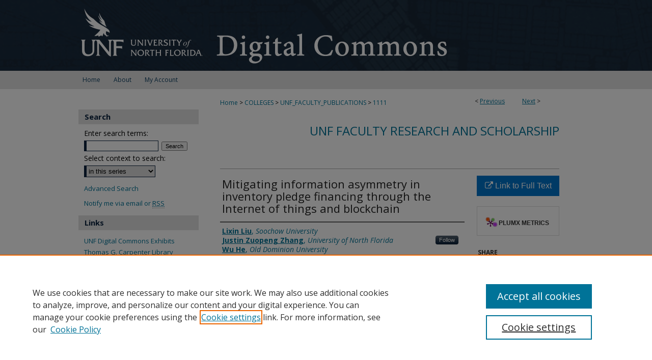

--- FILE ---
content_type: text/html; charset=UTF-8
request_url: https://digitalcommons.unf.edu/unf_faculty_publications/1111/
body_size: 8382
content:

<!DOCTYPE html>
<html lang="en">
<head><!-- inj yui3-seed: --><script type='text/javascript' src='//cdnjs.cloudflare.com/ajax/libs/yui/3.6.0/yui/yui-min.js'></script><script type='text/javascript' src='//ajax.googleapis.com/ajax/libs/jquery/1.10.2/jquery.min.js'></script><!-- Adobe Analytics --><script type='text/javascript' src='https://assets.adobedtm.com/4a848ae9611a/d0e96722185b/launch-d525bb0064d8.min.js'></script><script type='text/javascript' src=/assets/nr_browser_production.js></script>

<!-- def.1 -->
<meta charset="utf-8">
<meta name="viewport" content="width=device-width">
<title>
"Mitigating information asymmetry in inventory pledge financing through" by Lixin Liu, Justin Zuopeng Zhang et al.
</title>


<!-- FILE article_meta-tags.inc --><!-- FILE: /srv/sequoia/main/data/assets/site/article_meta-tags.inc -->
<meta itemprop="name" content="Mitigating information asymmetry in inventory pledge financing through the Internet of things and blockchain">
<meta property="og:title" content="Mitigating information asymmetry in inventory pledge financing through the Internet of things and blockchain">
<meta name="twitter:title" content="Mitigating information asymmetry in inventory pledge financing through the Internet of things and blockchain">
<meta property="article:author" content="Lixin Liu">
<meta name="author" content="Lixin Liu">
<meta property="article:author" content="Justin Zuopeng Zhang">
<meta name="author" content="Justin Zuopeng Zhang">
<meta property="article:author" content="Wu He">
<meta name="author" content="Wu He">
<meta property="article:author" content="Wenzhuo Li">
<meta name="author" content="Wenzhuo Li">
<meta name="robots" content="noodp, noydir">
<meta name="description" content="Purpose: Risks resulted from asymmetric information have become crucial barriers for commercial banks to implement supply chain finance (SCF) – mainly the inventory pledge financing (IPF). At the same time, online financial service providers (OFSPs) are emerging as strong competitors in the SCF market. As a result, commercial banks need to update their traditional SCF business models and alleviate their over-dependence on OFSPs. Design/methodology/approach: The authors employ a multi-case-study method to investigate how the Internet of things (IoT) and blockchain technologies can be jointly leveraged to mitigate SCF risks. In-depth interviews were conducted to depict the business models and their novel ecosystem to reinforce traditional banks&#039; ability in SCF services. Findings: From the perspective of information asymmetry, the authors categorize IPF risks into three groups based on the principal-agent theory: collateral, warehousing and liquidity risk. The findings suggest that IoT can primarily improve traditional banks&#039; information acquisition ability, and blockchain can facilitate credible information transformation, enabling banks to acquire knowledge from collaterals. Besides, the e-platform in the new architecture increases banks&#039; involvement in the supply chain and builds a fair network to curtail warehousing risks. The employment of smart contracts and collaborative mechanism ensure process and outcome control in mitigating liquidity risks. Originality/value: The research contributes to the literature by confirming the role of emerging technologies in reducing information asymmetry risks. Besides, the findings provide valuable insights for practitioners to promote effective practices and approaches in IPF.">
<meta itemprop="description" content="Purpose: Risks resulted from asymmetric information have become crucial barriers for commercial banks to implement supply chain finance (SCF) – mainly the inventory pledge financing (IPF). At the same time, online financial service providers (OFSPs) are emerging as strong competitors in the SCF market. As a result, commercial banks need to update their traditional SCF business models and alleviate their over-dependence on OFSPs. Design/methodology/approach: The authors employ a multi-case-study method to investigate how the Internet of things (IoT) and blockchain technologies can be jointly leveraged to mitigate SCF risks. In-depth interviews were conducted to depict the business models and their novel ecosystem to reinforce traditional banks&#039; ability in SCF services. Findings: From the perspective of information asymmetry, the authors categorize IPF risks into three groups based on the principal-agent theory: collateral, warehousing and liquidity risk. The findings suggest that IoT can primarily improve traditional banks&#039; information acquisition ability, and blockchain can facilitate credible information transformation, enabling banks to acquire knowledge from collaterals. Besides, the e-platform in the new architecture increases banks&#039; involvement in the supply chain and builds a fair network to curtail warehousing risks. The employment of smart contracts and collaborative mechanism ensure process and outcome control in mitigating liquidity risks. Originality/value: The research contributes to the literature by confirming the role of emerging technologies in reducing information asymmetry risks. Besides, the findings provide valuable insights for practitioners to promote effective practices and approaches in IPF.">
<meta name="twitter:description" content="Purpose: Risks resulted from asymmetric information have become crucial barriers for commercial banks to implement supply chain finance (SCF) – mainly the inventory pledge financing (IPF). At the same time, online financial service providers (OFSPs) are emerging as strong competitors in the SCF market. As a result, commercial banks need to update their traditional SCF business models and alleviate their over-dependence on OFSPs. Design/methodology/approach: The authors employ a multi-case-study method to investigate how the Internet of things (IoT) and blockchain technologies can be jointly leveraged to mitigate SCF risks. In-depth interviews were conducted to depict the business models and their novel ecosystem to reinforce traditional banks&#039; ability in SCF services. Findings: From the perspective of information asymmetry, the authors categorize IPF risks into three groups based on the principal-agent theory: collateral, warehousing and liquidity risk. The findings suggest that IoT can primarily improve traditional banks&#039; information acquisition ability, and blockchain can facilitate credible information transformation, enabling banks to acquire knowledge from collaterals. Besides, the e-platform in the new architecture increases banks&#039; involvement in the supply chain and builds a fair network to curtail warehousing risks. The employment of smart contracts and collaborative mechanism ensure process and outcome control in mitigating liquidity risks. Originality/value: The research contributes to the literature by confirming the role of emerging technologies in reducing information asymmetry risks. Besides, the findings provide valuable insights for practitioners to promote effective practices and approaches in IPF.">
<meta property="og:description" content="Purpose: Risks resulted from asymmetric information have become crucial barriers for commercial banks to implement supply chain finance (SCF) – mainly the inventory pledge financing (IPF). At the same time, online financial service providers (OFSPs) are emerging as strong competitors in the SCF market. As a result, commercial banks need to update their traditional SCF business models and alleviate their over-dependence on OFSPs. Design/methodology/approach: The authors employ a multi-case-study method to investigate how the Internet of things (IoT) and blockchain technologies can be jointly leveraged to mitigate SCF risks. In-depth interviews were conducted to depict the business models and their novel ecosystem to reinforce traditional banks&#039; ability in SCF services. Findings: From the perspective of information asymmetry, the authors categorize IPF risks into three groups based on the principal-agent theory: collateral, warehousing and liquidity risk. The findings suggest that IoT can primarily improve traditional banks&#039; information acquisition ability, and blockchain can facilitate credible information transformation, enabling banks to acquire knowledge from collaterals. Besides, the e-platform in the new architecture increases banks&#039; involvement in the supply chain and builds a fair network to curtail warehousing risks. The employment of smart contracts and collaborative mechanism ensure process and outcome control in mitigating liquidity risks. Originality/value: The research contributes to the literature by confirming the role of emerging technologies in reducing information asymmetry risks. Besides, the findings provide valuable insights for practitioners to promote effective practices and approaches in IPF.">
<meta name="keywords" content="Blockchain; Information asymmetry; Internet of things; Inventory pledge financing risks; Supply chain finance">
<meta name="bepress_citation_journal_title" content="Journal of Enterprise Information Management">
<meta name="bepress_citation_firstpage" content="1429">
<meta name="bepress_citation_author" content="Liu, Lixin">
<meta name="bepress_citation_author_institution" content="Soochow University">
<meta name="bepress_citation_author" content="Zhang, Justin Zuopeng">
<meta name="bepress_citation_author_institution" content="University of North Florida">
<meta name="bepress_citation_author" content="He, Wu">
<meta name="bepress_citation_author_institution" content="Old Dominion University">
<meta name="bepress_citation_author" content="Li, Wenzhuo">
<meta name="bepress_citation_author_institution" content="Old Dominion University">
<meta name="bepress_citation_title" content="Mitigating information asymmetry in inventory pledge financing through the Internet of things and blockchain">
<meta name="bepress_citation_date" content="2021">
<meta name="bepress_citation_volume" content="34">
<meta name="bepress_citation_issue" content="5">
<!-- FILE: /srv/sequoia/main/data/assets/site/ir_download_link.inc -->
<!-- FILE: /srv/sequoia/main/data/assets/site/article_meta-tags.inc (cont) -->
<meta name="bepress_citation_abstract_html_url" content="https://digitalcommons.unf.edu/unf_faculty_publications/1111">
<meta name="bepress_citation_doi" content="10.1108/JEIM-12-2020-0510">
<meta name="bepress_citation_online_date" content="2022/5/16">
<meta name="viewport" content="width=device-width">
<!-- Additional Twitter data -->
<meta name="twitter:card" content="summary">
<!-- Additional Open Graph data -->
<meta property="og:type" content="article">
<meta property="og:url" content="https://digitalcommons.unf.edu/unf_faculty_publications/1111">
<meta property="og:site_name" content="UNF Digital Commons">




<!-- FILE: article_meta-tags.inc (cont) -->
<meta name="bepress_is_article_cover_page" content="1">


<!-- sh.1 -->
<link rel="stylesheet" href="/ir-style.css" type="text/css" media="screen">
<link rel="stylesheet" href="/ir-custom.css" type="text/css" media="screen">
<link rel="stylesheet" href="../ir-custom.css" type="text/css" media="screen">
<link rel="stylesheet" href="/ir-local.css" type="text/css" media="screen">
<link rel="stylesheet" href="../ir-local.css" type="text/css" media="screen">
<link rel="stylesheet" href="/ir-print.css" type="text/css" media="print">
<link type="text/css" rel="stylesheet" href="/assets/floatbox/floatbox.css">
<link rel="alternate" type="application/rss+xml" title="Site Feed" href="/recent.rss">
<link rel="shortcut icon" href="/favicon.ico" type="image/x-icon">
<!--[if IE]>
<link rel="stylesheet" href="/ir-ie.css" type="text/css" media="screen">
<![endif]-->

<!-- JS  -->
<script type="text/javascript" src="/assets/jsUtilities.js"></script>
<script type="text/javascript" src="/assets/footnoteLinks.js"></script>
<script type="text/javascript" src="/assets/scripts/yui-init.pack.js"></script>
<script type="text/javascript" src="/assets/scripts/bepress-init.debug.js"></script>
<script type="text/javascript" src="/assets/scripts/JumpListYUI.pack.js"></script>

<!-- end sh.1 -->




<script type="text/javascript">var pageData = {"page":{"environment":"prod","productName":"bpdg","language":"en","name":"ir_series:article","businessUnit":"els:rp:st"},"visitor":{}};</script>

</head>
<body id="geo-series">
<!-- FILE /srv/sequoia/main/data/digitalcommons.unf.edu/assets/header.pregen --><!-- FILE: /srv/sequoia/main/data/assets/site/mobile_nav.inc --><!--[if !IE]>-->
<script src="/assets/scripts/dc-mobile/dc-responsive-nav.js"></script>

<header id="mobile-nav" class="nav-down device-fixed-height" style="visibility: hidden;">
  
  
  <nav class="nav-collapse">
    <ul>
      <li class="menu-item active device-fixed-width"><a href="https://digitalcommons.unf.edu" title="Home" data-scroll >Home</a></li>
      <li class="menu-item device-fixed-width"><a href="https://digitalcommons.unf.edu/do/search/advanced/" title="Search" data-scroll ><i class="icon-search"></i> Search</a></li>
      <li class="menu-item device-fixed-width"><a href="https://digitalcommons.unf.edu/communities.html" title="Browse" data-scroll >Browse Collections</a></li>
      <li class="menu-item device-fixed-width"><a href="/cgi/myaccount.cgi?context=unf_faculty_publications" title="My Account" data-scroll >My Account</a></li>
      <li class="menu-item device-fixed-width"><a href="https://digitalcommons.unf.edu/about.html" title="About" data-scroll >About</a></li>
      <li class="menu-item device-fixed-width"><a href="https://network.bepress.com" title="Digital Commons Network" data-scroll ><img width="16" height="16" alt="DC Network" style="vertical-align:top;" src="/assets/md5images/8e240588cf8cd3a028768d4294acd7d3.png"> Digital Commons Network™</a></li>
    </ul>
  </nav>
</header>

<script src="/assets/scripts/dc-mobile/dc-mobile-nav.js"></script>
<!--<![endif]-->
<!-- FILE: /srv/sequoia/main/data/digitalcommons.unf.edu/assets/header.pregen (cont) -->



<div id="unf">
	<div id="container">
		<a href="#main" class="skiplink" accesskey="2" >Skip to main content</a>

					
			<div id="header" role="banner">
				<a href="https://digitalcommons.unf.edu" id="banner_link" title="UNF Digital Commons" >
					<img id="banner_image" alt="UNF Digital Commons" width='980' height='139' src="/assets/md5images/b9884ba33f09b80745c196e2d1ab81e7.png">
				</a>	
				
					<a href="http://www.unf.edu/" id="logo_link" title="University of North Florida" >
						<img id="logo_image" alt="University of North Florida" width='250' height='139' src="/assets/md5images/ad057e341b45cd79d73ab60d6dec72b9.png">
					</a>	
				
			</div>
					
			<div id="navigation">
				<!-- FILE: /srv/sequoia/main/data/assets/site/ir_navigation.inc --><div id="tabs" role="navigation" aria-label="Main"><ul><li id="tabone"><a href="https://digitalcommons.unf.edu " title="Home" ><span>Home</span></a></li><li id="tabtwo"><a href="https://digitalcommons.unf.edu/about.html" title="About" ><span>About</span></a></li><li id="tabthree"><a href="https://digitalcommons.unf.edu/faq.html" title="FAQ" ><span>FAQ</span></a></li><li id="tabfour"><a href="https://digitalcommons.unf.edu/cgi/myaccount.cgi?context=unf_faculty_publications" title="My Account" ><span>My Account</span></a></li></ul></div>


<!-- FILE: /srv/sequoia/main/data/digitalcommons.unf.edu/assets/header.pregen (cont) -->
			</div>
		

		<div id="wrapper">
			<div id="content">
				<div id="main" class="text" role="main">

<script type="text/javascript" src="/assets/floatbox/floatbox.js"></script>  
<!-- FILE: /srv/sequoia/main/data/assets/site/article_pager.inc -->

<div id="breadcrumb"><ul id="pager">

                
                 
<li>&lt; <a href="https://digitalcommons.unf.edu/unf_faculty_publications/1110" class="ignore" >Previous</a></li>
        
        
        

                
                 
<li><a href="https://digitalcommons.unf.edu/unf_faculty_publications/1117" class="ignore" >Next</a> &gt;</li>
        
        
        
<li>&nbsp;</li></ul><div class="crumbs"><!-- FILE: /srv/sequoia/main/data/assets/site/ir_breadcrumb.inc -->

<div class="crumbs" role="navigation" aria-label="Breadcrumb">
	<p>
	
	
			<a href="https://digitalcommons.unf.edu" class="ignore" >Home</a>
	
	
	
	
	
	
	
	
	
	
	 <span aria-hidden="true">&gt;</span> 
		<a href="https://digitalcommons.unf.edu/colleges" class="ignore" >COLLEGES</a>
	
	
	
	
	
	
	 <span aria-hidden="true">&gt;</span> 
		<a href="https://digitalcommons.unf.edu/unf_faculty_publications" class="ignore" >UNF_FACULTY_PUBLICATIONS</a>
	
	
	
	
	
	 <span aria-hidden="true">&gt;</span> 
		<a href="https://digitalcommons.unf.edu/unf_faculty_publications/1111" class="ignore" aria-current="page" >1111</a>
	
	
	
	</p>
</div>


<!-- FILE: /srv/sequoia/main/data/assets/site/article_pager.inc (cont) --></div>
</div>
<!-- FILE: /srv/sequoia/main/data/assets/site/ir_series/article/index.html (cont) -->
<!-- FILE: /srv/sequoia/main/data/assets/site/ir_series/article/article_info.inc --><!-- FILE: /srv/sequoia/main/data/assets/site/openurl.inc -->

























<!-- FILE: /srv/sequoia/main/data/assets/site/ir_series/article/article_info.inc (cont) -->
<!-- FILE: /srv/sequoia/main/data/assets/site/ir_download_link.inc -->









	
	
	
    
    
    
	
	
	
	
	
		
		
	
	

<!-- FILE: /srv/sequoia/main/data/assets/site/ir_series/article/article_info.inc (cont) -->
<!-- FILE: /srv/sequoia/main/data/assets/site/ir_series/article/ir_article_header.inc -->


<div id="series-header">
<!-- FILE: /srv/sequoia/main/data/assets/site/ir_series/ir_series_logo.inc -->



 






	
	
	
	
	
	
<!-- FILE: /srv/sequoia/main/data/assets/site/ir_series/article/ir_article_header.inc (cont) --><h2 id="series-title"><a href="https://digitalcommons.unf.edu/unf_faculty_publications" >UNF Faculty Research and Scholarship</a></h2></div>
<div style="clear: both">&nbsp;</div>

<div id="sub">
<div id="alpha">
<!-- FILE: /srv/sequoia/main/data/assets/site/ir_series/article/article_info.inc (cont) --><div id='title' class='element'>
<h1>Mitigating information asymmetry in inventory pledge financing through the Internet of things and blockchain</h1>
</div>
<div class='clear'></div>
<div id='authors' class='element'>
<h2 class='visually-hidden'>Authors</h2>
<p class="author"><a href='https://digitalcommons.unf.edu/do/search/?q=author%3A%22Lixin%20Liu%22&start=0&context=1817986'><strong>Lixin Liu</strong>, <em>Soochow University</em></a><br />
<a href='https://digitalcommons.unf.edu/do/search/?q=%28author%3A%22Justin%20Zuopeng%20Zhang%22%20AND%20-bp_author_id%3A%5B%2A%20TO%20%2A%5D%29%20OR%20bp_author_id%3A%28%2240d77aac-7f58-40a6-ac68-91241b3e7052%22%29&start=0&context=1817986'><strong>Justin Zuopeng Zhang</strong>, <em>University of North Florida</em></a><a rel="nofollow" href="https://network.bepress.com/api/follow/subscribe?user=ODI0ZjU4MGI4YjJjMWZhNw%3D%3D&amp;institution=OWY3M2U0MTQ1MDhiODU4Yg%3D%3D&amp;format=html" data-follow-set="user:ODI0ZjU4MGI4YjJjMWZhNw== institution:OWY3M2U0MTQ1MDhiODU4Yg==" title="Follow Justin Zuopeng Zhang" class="btn followable">Follow</a><br />
<a href='https://digitalcommons.unf.edu/do/search/?q=author%3A%22Wu%20He%22&start=0&context=1817986'><strong>Wu He</strong>, <em>Old Dominion University</em></a><br />
<a href='https://digitalcommons.unf.edu/do/search/?q=author%3A%22Wenzhuo%20Li%22&start=0&context=1817986'><strong>Wenzhuo Li</strong>, <em>Old Dominion University</em></a><br />
</p></div>
<div class='clear'></div>
<div id='document_type' class='element'>
<h2 class='field-heading'>Document Type</h2>
<p>Article</p>
</div>
<div class='clear'></div>
<div id='publication_date' class='element'>
<h2 class='field-heading'>Publication Date</h2>
<p>11-9-2021</p>
</div>
<div class='clear'></div>
<div id='abstract' class='element'>
<h2 class='field-heading'>Abstract</h2>
<p>Purpose: Risks resulted from asymmetric information have become crucial barriers for commercial banks to implement supply chain finance (SCF) – mainly the inventory pledge financing (IPF). At the same time, online financial service providers (OFSPs) are emerging as strong competitors in the SCF market. As a result, commercial banks need to update their traditional SCF business models and alleviate their over-dependence on OFSPs. Design/methodology/approach: The authors employ a multi-case-study method to investigate how the Internet of things (IoT) and blockchain technologies can be jointly leveraged to mitigate SCF risks. In-depth interviews were conducted to depict the business models and their novel ecosystem to reinforce traditional banks' ability in SCF services. Findings: From the perspective of information asymmetry, the authors categorize IPF risks into three groups based on the principal-agent theory: collateral, warehousing and liquidity risk. The findings suggest that IoT can primarily improve traditional banks' information acquisition ability, and blockchain can facilitate credible information transformation, enabling banks to acquire knowledge from collaterals. Besides, the e-platform in the new architecture increases banks' involvement in the supply chain and builds a fair network to curtail warehousing risks. The employment of smart contracts and collaborative mechanism ensure process and outcome control in mitigating liquidity risks. Originality/value: The research contributes to the literature by confirming the role of emerging technologies in reducing information asymmetry risks. Besides, the findings provide valuable insights for practitioners to promote effective practices and approaches in IPF.</p>
</div>
<div class='clear'></div>
<div id='source_publication' class='element'>
<h2 class='field-heading'>Publication Title</h2>
<p>Journal of Enterprise Information Management</p>
</div>
<div class='clear'></div>
<div id='volnum' class='element'>
<h2 class='field-heading'>Volume</h2>
<p>34</p>
</div>
<div class='clear'></div>
<div id='issnum' class='element'>
<h2 class='field-heading'>Issue</h2>
<p>5</p>
</div>
<div class='clear'></div>
<div id='fpage' class='element'>
<h2 class='field-heading'>First Page</h2>
<p>1429</p>
</div>
<div class='clear'></div>
<div id='lpage' class='element'>
<h2 class='field-heading'>Last Page</h2>
<p>1451</p>
</div>
<div class='clear'></div>
<div id='doi' class='element'>
<h2 class='field-heading'>Digital Object Identifier (DOI)</h2>
<p>10.1108/JEIM-12-2020-0510</p>
</div>
<div class='clear'></div>
<div id='issn' class='element'>
<h2 class='field-heading'>ISSN</h2>
<p>17410398</p>
</div>
<div class='clear'></div>
<div id='recommended_citation' class='element'>
<h2 class='field-heading'>Citation Information</h2>
<p class='citation'>Liu, L., Zhang, J.Z., He, W. and Li, W. (2021), "Mitigating information asymmetry in inventory pledge financing through the Internet of things and blockchain", Journal of Enterprise Information Management, Vol. 34 No. 5, pp. 1429-1451. https://doi.org/10.1108/JEIM-12-2020-0510</p>
</div>
<div class='clear'></div>
</div>
    </div>
    <div id='beta_7-3'>
<!-- FILE: /srv/sequoia/main/data/assets/site/info_box_7_3.inc --><!-- FILE: /srv/sequoia/main/data/assets/site/openurl.inc -->

























<!-- FILE: /srv/sequoia/main/data/assets/site/info_box_7_3.inc (cont) -->
<!-- FILE: /srv/sequoia/main/data/assets/site/ir_download_link.inc -->









	
	
	
    
    
    
	
	
	
	
	
		
		
	
	

<!-- FILE: /srv/sequoia/main/data/assets/site/info_box_7_3.inc (cont) -->


	<!-- FILE: /srv/sequoia/main/data/assets/site/info_box_download_button.inc --><div class="aside download-button">
    <a id="remote-link" class="btn" href="https://doi.org/10.1108/JEIM-12-2020-0510" title="Link opens in new window" target="_blank" > 
    	<i class="icon-external-link" aria-hidden="true"></i>
      Link to Full Text
    </a>
</div>


<!-- FILE: /srv/sequoia/main/data/assets/site/info_box_7_3.inc (cont) -->
	<!-- FILE: /srv/sequoia/main/data/assets/site/info_box_embargo.inc -->
<!-- FILE: /srv/sequoia/main/data/assets/site/info_box_7_3.inc (cont) -->

<!-- FILE: /srv/sequoia/main/data/digitalcommons.unf.edu/assets/info_box_custom_upper.inc -->
<!-- FILE: /srv/sequoia/main/data/assets/site/info_box_7_3.inc (cont) -->
<!-- FILE: /srv/sequoia/main/data/assets/site/info_box_openurl.inc -->
<!-- FILE: /srv/sequoia/main/data/assets/site/info_box_7_3.inc (cont) -->

<!-- FILE: /srv/sequoia/main/data/assets/site/info_box_article_metrics.inc -->






<div id="article-stats" class="aside hidden">

    <p class="article-downloads-wrapper hidden"><span id="article-downloads"></span> DOWNLOADS</p>
    <p class="article-stats-date hidden">Since May 16, 2022</p>

    <p class="article-plum-metrics">
        <a href="https://plu.mx/plum/a/?repo_url=https://digitalcommons.unf.edu/unf_faculty_publications/1111" class="plumx-plum-print-popup plum-bigben-theme" data-badge="true" data-hide-when-empty="true" ></a>
    </p>
</div>
<script type="text/javascript" src="//cdn.plu.mx/widget-popup.js"></script>





<!-- Article Download Counts -->
<script type="text/javascript" src="/assets/scripts/article-downloads.pack.js"></script>
<script type="text/javascript">
    insertDownloads(29211765);
</script>


<!-- Add border to Plum badge & download counts when visible -->
<script>
// bind to event when PlumX widget loads
jQuery('body').bind('plum:widget-load', function(e){
// if Plum badge is visible
  if (jQuery('.PlumX-Popup').length) {
// remove 'hidden' class
  jQuery('#article-stats').removeClass('hidden');
  jQuery('.article-stats-date').addClass('plum-border');
  }
});
// bind to event when page loads
jQuery(window).bind('load',function(e){
// if DC downloads are visible
  if (jQuery('#article-downloads').text().length > 0) {
// add border to aside
  jQuery('#article-stats').removeClass('hidden');
  }
});
</script>



<!-- Adobe Analytics: Download Click Tracker -->
<script>

$(function() {

  // Download button click event tracker for PDFs
  $(".aside.download-button").on("click", "a#pdf", function(event) {
    pageDataTracker.trackEvent('navigationClick', {
      link: {
          location: 'aside download-button',
          name: 'pdf'
      }
    });
  });

  // Download button click event tracker for native files
  $(".aside.download-button").on("click", "a#native", function(event) {
    pageDataTracker.trackEvent('navigationClick', {
        link: {
            location: 'aside download-button',
            name: 'native'
        }
     });
  });

});

</script>
<!-- FILE: /srv/sequoia/main/data/assets/site/info_box_7_3.inc (cont) -->



	<!-- FILE: /srv/sequoia/main/data/assets/site/info_box_disciplines.inc -->




	
		
	



<!-- FILE: /srv/sequoia/main/data/assets/site/info_box_7_3.inc (cont) -->

<!-- FILE: /srv/sequoia/main/data/assets/site/bookmark_widget.inc -->

<div id="share" class="aside">
<h2>Share</h2>
	
	<div class="a2a_kit a2a_kit_size_24 a2a_default_style">
    	<a class="a2a_button_facebook"></a>
    	<a class="a2a_button_linkedin"></a>
		<a class="a2a_button_whatsapp"></a>
		<a class="a2a_button_email"></a>
    	<a class="a2a_dd"></a>
    	<script async src="https://static.addtoany.com/menu/page.js"></script>
	</div>
</div>

<!-- FILE: /srv/sequoia/main/data/assets/site/info_box_7_3.inc (cont) -->
<!-- FILE: /srv/sequoia/main/data/assets/site/info_box_geolocate.inc --><!-- FILE: /srv/sequoia/main/data/assets/site/ir_geolocate_enabled_and_displayed.inc -->

<!-- FILE: /srv/sequoia/main/data/assets/site/info_box_geolocate.inc (cont) -->

<!-- FILE: /srv/sequoia/main/data/assets/site/info_box_7_3.inc (cont) -->

	<!-- FILE: /srv/sequoia/main/data/assets/site/zotero_coins.inc -->

<span class="Z3988" title="ctx_ver=Z39.88-2004&amp;rft_val_fmt=info%3Aofi%2Ffmt%3Akev%3Amtx%3Ajournal&amp;rft_id=https%3A%2F%2Fdigitalcommons.unf.edu%2Funf_faculty_publications%2F1111&amp;rft.atitle=Mitigating%20information%20asymmetry%20in%20inventory%20pledge%20financing%20through%20the%20Internet%20of%20things%20and%20blockchain&amp;rft.aufirst=Lixin&amp;rft.aulast=Liu&amp;rft.au=Justin%20Zuopeng%20Zhang&amp;rft.au=Wu%20He&amp;rft.au=Wenzhuo%20Li&amp;rft.jtitle=Journal%20of%20Enterprise%20Information%20Management&amp;rft.volume=34&amp;rft.issue=5&amp;rft.spage=1429&amp;rft.epage=1451&amp;rft.date=2021-11-09&amp;rft_id=info:doi/10.1108%2FJEIM-12-2020-0510">COinS</span>
<!-- FILE: /srv/sequoia/main/data/assets/site/info_box_7_3.inc (cont) -->

<!-- FILE: /srv/sequoia/main/data/assets/site/info_box_custom_lower.inc -->
<!-- FILE: /srv/sequoia/main/data/assets/site/info_box_7_3.inc (cont) -->
<!-- FILE: /srv/sequoia/main/data/assets/site/ir_series/article/article_info.inc (cont) --></div>

<div class='clear'>&nbsp;</div>
<!-- FILE: /srv/sequoia/main/data/digitalcommons.unf.edu/assets/ir_series/article/ir_article_custom_fields.inc --><div id='custom-fields'>

	<!-- BEGIN Rights Statement -->
	
	<!-- END Rights Statement -->

</div>


<!-- FILE: /srv/sequoia/main/data/assets/site/ir_series/article/article_info.inc (cont) -->

<!-- FILE: /srv/sequoia/main/data/assets/site/ir_series/article/index.html (cont) -->
<!-- FILE /srv/sequoia/main/data/assets/site/footer.pregen --></div>
	<div class="verticalalign">&nbsp;</div>
	<div class="clear">&nbsp;</div>

</div>

	<div id="sidebar" role="complementary">
	<!-- FILE: /srv/sequoia/main/data/assets/site/ir_sidebar_7_8.inc -->

	<!-- FILE: /srv/sequoia/main/data/assets/site/ir_sidebar_sort_sba.inc --><!-- FILE: /srv/sequoia/main/data/assets/site/ir_sidebar_custom_upper_7_8.inc -->

<!-- FILE: /srv/sequoia/main/data/assets/site/ir_sidebar_sort_sba.inc (cont) -->
<!-- FILE: /srv/sequoia/main/data/assets/site/ir_sidebar_search_7_8.inc --><h2>Search</h2>


	
<form method='get' action='https://digitalcommons.unf.edu/do/search/' id="sidebar-search">
	<label for="search" accesskey="4">
		Enter search terms:
	</label>
		<div>
			<span class="border">
				<input type="text" name='q' class="search" id="search">
			</span> 
			<input type="submit" value="Search" class="searchbutton" style="font-size:11px;">
		</div>
	<label for="context">
		Select context to search:
	</label> 
		<div>
			<span class="border">
				<select name="fq" id="context">
					
					
						<option value='virtual_ancestor_link:"https://digitalcommons.unf.edu/unf_faculty_publications"'>in this series</option>
					
					
					
					<option value='virtual_ancestor_link:"https://digitalcommons.unf.edu"'>in this repository</option>
					<option value='virtual_ancestor_link:"http:/"'>across all repositories</option>
				</select>
			</span>
		</div>
</form>

<p class="advanced">
	
	
		<a href="https://digitalcommons.unf.edu/do/search/advanced/?fq=virtual_ancestor_link:%22https://digitalcommons.unf.edu/unf_faculty_publications%22" >
			Advanced Search
		</a>
	
</p>
<!-- FILE: /srv/sequoia/main/data/assets/site/ir_sidebar_sort_sba.inc (cont) -->
<!-- FILE: /srv/sequoia/main/data/assets/site/ir_sidebar_notify_7_8.inc -->


	<ul id="side-notify">
		<li class="notify">
			<a href="https://digitalcommons.unf.edu/unf_faculty_publications/announcements.html" title="Email or RSS Notifications" >
				Notify me via email or <acronym title="Really Simple Syndication">RSS</acronym>
			</a>
		</li>
	</ul>



<!-- FILE: /srv/sequoia/main/data/assets/site/urc_badge.inc -->






<!-- FILE: /srv/sequoia/main/data/assets/site/ir_sidebar_notify_7_8.inc (cont) -->

<!-- FILE: /srv/sequoia/main/data/assets/site/ir_sidebar_sort_sba.inc (cont) -->
<!-- FILE: /srv/sequoia/main/data/digitalcommons.unf.edu/assets/ir_sidebar_custom_middle_7_8.inc -->	






<div id="sb-custom-lower">
	<h2 class="sb-custom-title">Links</h2>
		<ul class="sb-custom-ul">
			<li class="sb-custom-li">
				<a href="https://digitalcommons.unf.edu/exhibit/" title="UNF Digital Commons Exhibits" >UNF Digital Commons Exhibits</a>
			</li>
			<li class="sb-custom-li">
				<a href="http://www.unf.edu/library/" title="Thomas G. Carpenter Library" >Thomas G. Carpenter Library</a>
			</li>
			<li class="sb-custom-li">
				<a href="http://digitalcommons.unf.edu/copyright.html" title="Copyright Information" >Copyright Information</a>
			</li>
		
			<li class="sb-custom-li">
			<a href="https://libguides.unf.edu/digital_commons/search" title="Search Tips" >Search Tips</a>
			</li>
		

			<!-- sidebar links from the configurations page -->
			
		  	<li class="sb-homepage">
			
				<a href="https://scholars.unf.edu/" title="unf_faculty_publications Home Page" >
						UNF Scholar Research Profiles
				</a>
			
			
			
		</li>
		
		
			<!-- end sidebar links from the configurations page -->
		</ul>
</div>



<!-- FILE: /srv/sequoia/main/data/assets/site/ir_sidebar_sort_sba.inc (cont) -->
<!-- FILE: /srv/sequoia/main/data/assets/site/ir_sidebar_browse.inc --><h2>Browse</h2>
<ul id="side-browse">


<li class="collections"><a href="https://digitalcommons.unf.edu/communities.html" title="Browse by Collections" >Collections</a></li>
<li class="discipline-browser"><a href="https://digitalcommons.unf.edu/do/discipline_browser/disciplines" title="Browse by Disciplines" >Disciplines</a></li>
<li class="author"><a href="https://digitalcommons.unf.edu/authors.html" title="Browse by Author" >Authors</a></li>


</ul>
<!-- FILE: /srv/sequoia/main/data/assets/site/ir_sidebar_sort_sba.inc (cont) -->
<!-- FILE: /srv/sequoia/main/data/digitalcommons.unf.edu/assets/ir_sidebar_author_7_8.inc --><h2>Author Corner</h2>




	<ul id="side-author">
		<li class="faq">
			<a href="https://digitalcommons.unf.edu/faq.html" title="Author FAQ" >
				Author Information
			</a>
		</li>
		
		
		
	</ul>

<!-- FILE: /srv/sequoia/main/data/assets/site/ir_sidebar_sort_sba.inc (cont) -->
<!-- FILE: /srv/sequoia/main/data/digitalcommons.unf.edu/assets/ir_sidebar_custom_lower_7_8.inc -->

<!-- FILE: /srv/sequoia/main/data/assets/site/ir_sidebar_sort_sba.inc (cont) -->
<!-- FILE: /srv/sequoia/main/data/assets/site/ir_sidebar_sw_links_7_8.inc -->

	
		
	


	<!-- FILE: /srv/sequoia/main/data/assets/site/ir_sidebar_sort_sba.inc (cont) -->

<!-- FILE: /srv/sequoia/main/data/assets/site/ir_sidebar_geolocate.inc --><!-- FILE: /srv/sequoia/main/data/assets/site/ir_geolocate_enabled_and_displayed.inc -->

<!-- FILE: /srv/sequoia/main/data/assets/site/ir_sidebar_geolocate.inc (cont) -->

<!-- FILE: /srv/sequoia/main/data/assets/site/ir_sidebar_sort_sba.inc (cont) -->
<!-- FILE: /srv/sequoia/main/data/digitalcommons.unf.edu/assets/ir_sidebar_custom_lowest_7_8.inc -->





	</div>
	<div class="clear">&nbsp;</div>
<!-- FILE: /srv/sequoia/main/data/assets/site/ir_sidebar_sort_sba.inc (cont) -->
<!-- FILE: /srv/sequoia/main/data/assets/site/ir_sidebar_7_8.inc (cont) -->

		



<!-- FILE: /srv/sequoia/main/data/assets/site/footer.pregen (cont) -->
	<div class="verticalalign">&nbsp;</div>
	</div>

</div>

<!-- FILE: /srv/sequoia/main/data/digitalcommons.unf.edu/assets/ir_footer_content.inc --><div id="footer">
	
	
	<!-- FILE: /srv/sequoia/main/data/assets/site/ir_bepress_logo.inc --><div id="bepress">

<a href="https://www.elsevier.com/solutions/digital-commons" title="Elsevier - Digital Commons" >
	<em>Elsevier - Digital Commons</em>
</a>

</div>
<!-- FILE: /srv/sequoia/main/data/digitalcommons.unf.edu/assets/ir_footer_content.inc (cont) -->
		<p>
			<a href="https://digitalcommons.unf.edu" title="Home page" accesskey="1" >
					Home</a> | 
			<a href="https://digitalcommons.unf.edu/about.html" title="About" >
					About</a> | 
			<a href="https://digitalcommons.unf.edu/faq.html" title="FAQ" >
					FAQ</a> | 
			<a href="/cgi/myaccount.cgi?context=unf_faculty_publications" title="My Account Page" accesskey="3" >
					My Account</a> | 
			<a href="https://digitalcommons.unf.edu/accessibility.html" title="Accessibility Statement" accesskey="0" >
					Accessibility Statement</a>
		</p>
		<p>
    			<a class="secondary-link" href="http://www.bepress.com/privacy.html" title="Privacy Policy" >
                                        Privacy</a>
    			<a class="secondary-link" href="http://www.bepress.com/copyright_infringement.html" title="Copyright Policy" >
                                        Copyright</a>	
		</p> 
	
</div>
<!-- FILE: /srv/sequoia/main/data/assets/site/footer.pregen (cont) -->

</div>
</div>

<!-- FILE: /srv/sequoia/main/data/digitalcommons.unf.edu/assets/ir_analytics.inc --><!-- Google tag (gtag.js) --> <script async src=https://www.googletagmanager.com/gtag/js?id=G-TY3Z5XND1W></script> <script> window.dataLayer = window.dataLayer || []; function gtag(){dataLayer.push(arguments);} gtag('js', new Date()); gtag('config', 'G-TY3Z5XND1W'); </script><!-- FILE: /srv/sequoia/main/data/assets/site/footer.pregen (cont) -->

<script type='text/javascript' src='/assets/scripts/bpbootstrap-20160726.pack.js'></script><script type='text/javascript'>BPBootstrap.init({appendCookie:''})</script></body></html>
